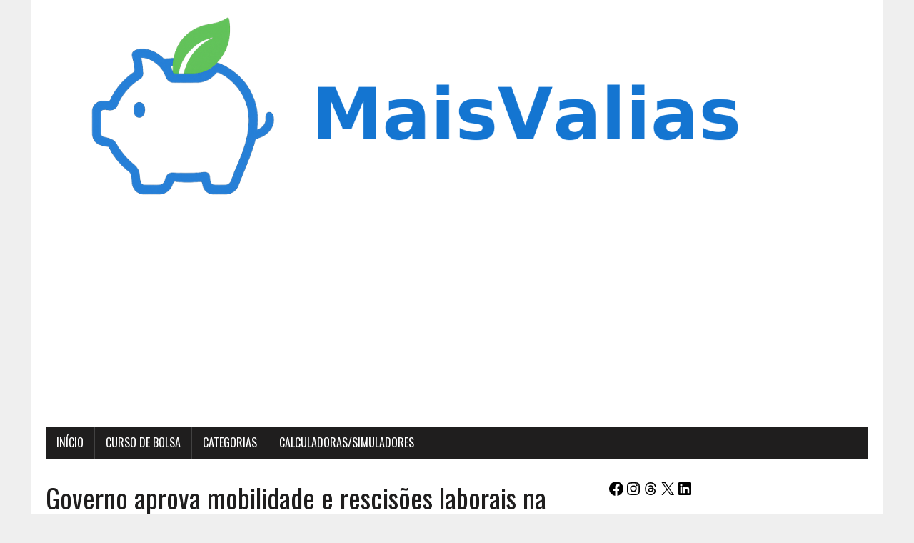

--- FILE ---
content_type: text/html; charset=utf-8
request_url: https://www.google.com/recaptcha/api2/aframe
body_size: 266
content:
<!DOCTYPE HTML><html><head><meta http-equiv="content-type" content="text/html; charset=UTF-8"></head><body><script nonce="GRXfaye5G2afU8Ii4GiGgA">/** Anti-fraud and anti-abuse applications only. See google.com/recaptcha */ try{var clients={'sodar':'https://pagead2.googlesyndication.com/pagead/sodar?'};window.addEventListener("message",function(a){try{if(a.source===window.parent){var b=JSON.parse(a.data);var c=clients[b['id']];if(c){var d=document.createElement('img');d.src=c+b['params']+'&rc='+(localStorage.getItem("rc::a")?sessionStorage.getItem("rc::b"):"");window.document.body.appendChild(d);sessionStorage.setItem("rc::e",parseInt(sessionStorage.getItem("rc::e")||0)+1);localStorage.setItem("rc::h",'1768974792478');}}}catch(b){}});window.parent.postMessage("_grecaptcha_ready", "*");}catch(b){}</script></body></html>